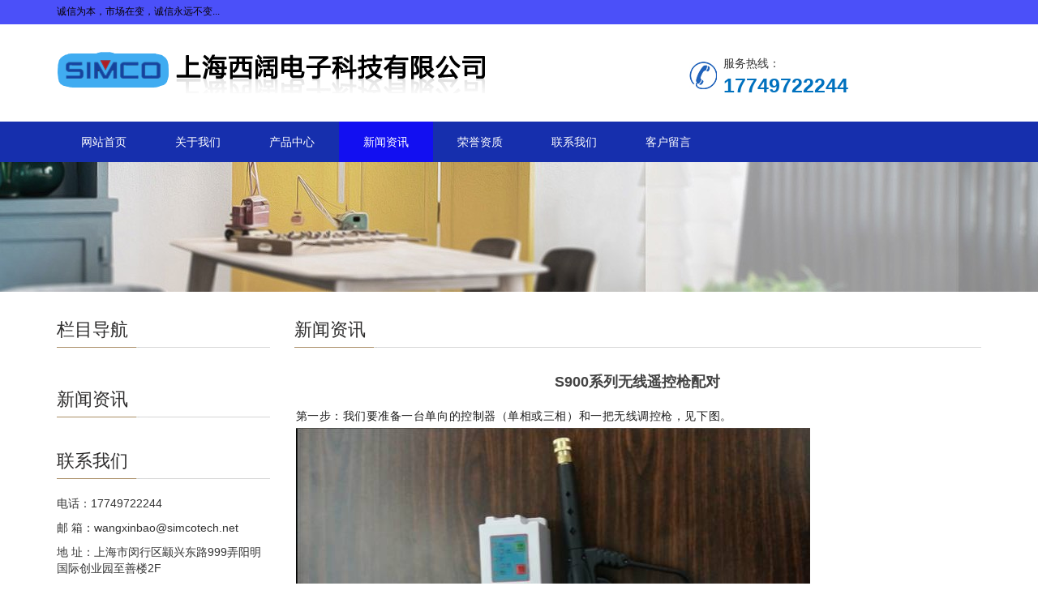

--- FILE ---
content_type: text/html; charset=utf-8
request_url: https://www.simcotech.net/xinwenzixun/34.html
body_size: 4967
content:
<!DOCTYPE html>
<html lang="zh-cn">
<head>
<meta http-equiv="X-UA-Compatible" content="IE=edge">
<meta name="viewport" content="width=device-width, initial-scale=1">
<meta http-equiv="Content-Type" content="text/html; charset=utf-8" />
<title>S900系列无线遥控枪配对-上海西阔电子科技有限公司</title>
<meta name="description" content="第一步：我们要准备一台单向的控制器（单相或三相）和一把无线调控枪，见下图。第二步：按住红色的停止按钮，大概三秒钟，此时黄色灯会亮。见下图：第三步：按住红色停止按键的同时（停止按键不能松开），按下绿色运行按键三秒中，此时黄色灯会闪烁。然后松开双手第四步：拿起旁边无线遥控枪，连续快速的开枪四次（配对时候需要注意开关枪的时候必须快速），如果出现蓝色灯和黄色灯同时亮的话，配对成功。第五步：断掉电源。第六步" />
<meta name="keywords" content="" />
<link href="/favicon.ico" rel="shortcut icon" type="image/x-icon" />
<meta name="applicable-device"content="pc,mobile">
<link href="/template/pc/skin/css/bootstrap.css" rel="stylesheet">
<link href="/template/pc/skin/css/bxslider.css" rel="stylesheet">
<link href="/template/pc/skin/css/style.css" rel="stylesheet">
<script src="/template/pc/skin/js/jquery.min.js"></script><script src="/template/pc/skin/js/bxslider.min.js"></script><script src="/template/pc/skin/js/common.js"></script><script src="/template/pc/skin/js/bootstrap.js"></script><!--[if lt IE 9]><script src="/template/pc/skin/js/html5shiv.min.js"></script><script src="/template/pc/skin/js/respond.min.js"></script><![endif]-->
</head>
<body>
<header>  <div class="top_menu">    <div class="container"><span class="top_name">诚信为本，市场在变，诚信永远不变...</span>       <!--<div class="top_lang">语言选择： <a href="#" title="中文版"><img src="/template/pc/skin/img/chinese.gif" alt="中文版"></a> ∷&nbsp; <a href="#" title="English"><img src="/template/pc/skin/img/english.gif" alt="英文版"></a></div>-->     </div>  </div>  <div class="container">    <div class="row">      <div class="col-xs-12 col-sm-8 col-md-8"><a href="https://www.simcotech.net/"><img src="/uploads/allimg/20230406/1-23040614412O58.png" class="logo" alt="上海西阔电子科技有限公司"/></a></div><div class="col-xs-12 col-sm-3 col-md-3 tel_box"><div class="top_tel"><img src="/template/pc/skin/img/tel.jpg" alt="服务热线"><span>服务热线：</span><p>17749722244</p></div></div>    </div>  </div>  <!-- Fixed navbar -->  <nav id="top_nav" class="navbar navbar-default navbar-static-top">    <div class="container">      <div class="navbar-header">        <button type="button" class="navbar-toggle collapsed" data-toggle="collapse" data-target="#navbar" aria-expanded="false" aria-controls="navbar"><span class="sr-only">Toggle navigation</span><span class="icon-bar"></span><span class="icon-bar"></span><span class="icon-bar"></span></button>        <span id="small_search" class="glyphicon glyphicon-search" aria-hidden="true"></span><a class="navbar-brand" href="#">导航菜单</a></div>      <div id="navbar" class="navbar-collapse collapse">        <ul class="nav navbar-nav">          <li><a href="https://www.simcotech.net/" >网站首页</a></li>                     <li > <a href="/guanyuwomen/"  class="">关于我们 </a>          </li>                    <li > <a href="/chanpinzhongxin/"  class="">产品中心 </a>          </li>                    <li > <a href="/xinwenzixun/"  class="cur">新闻资讯 </a>          </li>                    <li > <a href="/ryzz/"  class="">荣誉资质</a>          </li>                    <li > <a href="/lianxiwomen/"  class="">联系我们 </a>          </li>                    <li > <a href="/kehuliuyan/"  class="">客户留言</a>          </li>                  </ul>      </div>      <!--/.nav-collapse --></div>  </nav></header>
<div class="page_bg" style="background: url(/public/upload/other/2018/09/04/65d28d66f1606757e595c6ccc16952f9.jpg) center top no-repeat;"></div>
<!-- main -->
<div class="container">
  <div class="row"><!-- right -->
    <div class="col-xs-12 col-sm-8 col-md-9" style="float:right">
      <div class="list_box">
        <h2 class="left_h">新闻资讯 </h2>
        <div class="contents">
          <h1 class="contents_title">S900系列无线遥控枪配对</h1>
          <p style="margin-top: 0px; margin-bottom: 0px; padding: 0px; outline: 0px; max-width: 100%; clear: both; min-height: 1em; color: rgba(0, 0, 0, 0.9); font-family: system-ui, -apple-system, BlinkMacSystemFont, &quot;Helvetica Neue&quot;, &quot;PingFang SC&quot;, &quot;Hiragino Sans GB&quot;, &quot;Microsoft YaHei UI&quot;, &quot;Microsoft YaHei&quot;, Arial, sans-serif; font-size: 17px; letter-spacing: 0.544px; text-align: justify; white-space: normal; background-color: rgb(255, 255, 255); visibility: visible; box-sizing: border-box !important; overflow-wrap: break-word !important;"><span style="margin: 0px; padding: 0px; outline: 0px; max-width: 100%; box-sizing: border-box !important; overflow-wrap: break-word !important; font-family: 宋体; font-size: 14px; visibility: visible;">第一步：我们要准备一台单向的控制器（单相或三相）和一把无线调控枪，见下图。</span></p><p style="margin-top: 0px; margin-bottom: 0px; padding: 0px; outline: 0px; max-width: 100%; clear: both; min-height: 1em; color: rgba(0, 0, 0, 0.9); font-family: system-ui, -apple-system, BlinkMacSystemFont, &quot;Helvetica Neue&quot;, &quot;PingFang SC&quot;, &quot;Hiragino Sans GB&quot;, &quot;Microsoft YaHei UI&quot;, &quot;Microsoft YaHei&quot;, Arial, sans-serif; font-size: 17px; letter-spacing: 0.544px; text-align: justify; white-space: normal; background-color: rgb(255, 255, 255); visibility: visible; box-sizing: border-box !important; overflow-wrap: break-word !important;"><img data-ratio="0.5646687697160884" data-s="300,640" data-src="https://mmbiz.qpic.cn/mmbiz_png/6hf9ueWyB065qHxmELiaXfXgtGGDWp6u0kEhuEs7Ssw4o1ibS0K0O2SXoqrU2EnpqnWZic70o4pY4gDrIIgZgK4Jg/640?wx_fmt=png" data-type="png" data-w="634" data-index="1" class="" src="/uploads/allimg/20230410/1-230410113331947.jpg" _width="634px" crossorigin="anonymous" alt="1.jpg" data-fail="0" style="margin: 0px; padding: 0px; outline: 0px; max-width: 100%; box-sizing: border-box !important; overflow-wrap: break-word !important; width: 634px !important; visibility: visible !important;" title=""/></p><p style="margin-top: 0px; margin-bottom: 0px; padding: 0px; outline: 0px; max-width: 100%; clear: both; min-height: 1em; color: rgba(0, 0, 0, 0.9); font-family: system-ui, -apple-system, BlinkMacSystemFont, &quot;Helvetica Neue&quot;, &quot;PingFang SC&quot;, &quot;Hiragino Sans GB&quot;, &quot;Microsoft YaHei UI&quot;, &quot;Microsoft YaHei&quot;, Arial, sans-serif; font-size: 17px; letter-spacing: 0.544px; text-align: justify; white-space: normal; background-color: rgb(255, 255, 255); box-sizing: border-box !important; overflow-wrap: break-word !important;">第二步：<span style="margin: 0px; padding: 0px; outline: 0px; max-width: 100%; box-sizing: border-box !important; overflow-wrap: break-word !important; font-family: 宋体; font-size: 14px;">按住</span><span style="margin: 0px; padding: 0px; outline: 0px; max-width: 100%; box-sizing: border-box !important; overflow-wrap: break-word !important; font-family: 宋体; color: rgb(255, 0, 0); font-size: 14px;">红色</span><span style="margin: 0px; padding: 0px; outline: 0px; max-width: 100%; box-sizing: border-box !important; overflow-wrap: break-word !important; font-family: 宋体; font-size: 14px;">的停止按钮，大概</span><span style="margin: 0px; padding: 0px; outline: 0px; max-width: 100%; box-sizing: border-box !important; overflow-wrap: break-word !important; font-family: 宋体; color: rgb(255, 0, 0); font-size: 14px;">三秒钟，<span style="margin: 0px; padding: 0px; outline: 0px; max-width: 100%; color: rgb(0, 0, 0); box-sizing: border-box !important; overflow-wrap: break-word !important;">此时黄色灯会亮。见下图：</span></span></p><p style="margin-top: 0px; margin-bottom: 0px; padding: 0px; outline: 0px; max-width: 100%; clear: both; min-height: 1em; color: rgba(0, 0, 0, 0.9); font-family: system-ui, -apple-system, BlinkMacSystemFont, &quot;Helvetica Neue&quot;, &quot;PingFang SC&quot;, &quot;Hiragino Sans GB&quot;, &quot;Microsoft YaHei UI&quot;, &quot;Microsoft YaHei&quot;, Arial, sans-serif; font-size: 17px; letter-spacing: 0.544px; text-align: justify; white-space: normal; background-color: rgb(255, 255, 255); box-sizing: border-box !important; overflow-wrap: break-word !important;"><span style="margin: 0px; padding: 0px; outline: 0px; max-width: 100%; box-sizing: border-box !important; overflow-wrap: break-word !important; font-family: 宋体; color: rgb(255, 0, 0); font-size: 14px;"><span style="margin: 0px; padding: 0px; outline: 0px; max-width: 100%; color: rgb(0, 0, 0); box-sizing: border-box !important; overflow-wrap: break-word !important;"></span></span></p><p style="margin-top: 0px; margin-bottom: 0px; padding: 0px; outline: 0px; max-width: 100%; clear: both; min-height: 1em; color: rgba(0, 0, 0, 0.9); font-family: system-ui, -apple-system, BlinkMacSystemFont, &quot;Helvetica Neue&quot;, &quot;PingFang SC&quot;, &quot;Hiragino Sans GB&quot;, &quot;Microsoft YaHei UI&quot;, &quot;Microsoft YaHei&quot;, Arial, sans-serif; font-size: 17px; letter-spacing: 0.544px; text-align: justify; white-space: normal; background-color: rgb(255, 255, 255); box-sizing: border-box !important; overflow-wrap: break-word !important;"><img src="/uploads/allimg/20230410/1-230410113340243.jpg" title="" alt="2.jpg"/></p><p style="margin-top: 0px; margin-bottom: 0px; padding: 0px; outline: 0px; max-width: 100%; clear: both; min-height: 1em; color: rgba(0, 0, 0, 0.9); font-family: system-ui, -apple-system, BlinkMacSystemFont, &quot;Helvetica Neue&quot;, &quot;PingFang SC&quot;, &quot;Hiragino Sans GB&quot;, &quot;Microsoft YaHei UI&quot;, &quot;Microsoft YaHei&quot;, Arial, sans-serif; font-size: 17px; letter-spacing: 0.544px; text-align: justify; white-space: normal; background-color: rgb(255, 255, 255); box-sizing: border-box !important; overflow-wrap: break-word !important;">第三步：按住<span style="margin: 0px; padding: 0px; outline: 0px; max-width: 100%; box-sizing: border-box !important; overflow-wrap: break-word !important; color: rgb(255, 41, 65);">红色停止</span>按键的同时（停止按键不能松开），按下<span style="margin: 0px; padding: 0px; outline: 0px; max-width: 100%; box-sizing: border-box !important; overflow-wrap: break-word !important; color: rgb(64, 118, 0);">绿色运行</span>按键三秒中，此时黄色灯会<span style="margin: 0px; padding: 0px; outline: 0px; max-width: 100%; box-sizing: border-box !important; overflow-wrap: break-word !important; color: rgb(255, 41, 65);">闪烁</span>。然后松开双手<br style="margin: 0px; padding: 0px; outline: 0px; max-width: 100%; box-sizing: border-box !important; overflow-wrap: break-word !important;"/></p><p style="margin-top: 0px; margin-bottom: 0px; padding: 0px; outline: 0px; max-width: 100%; clear: both; min-height: 1em; color: rgba(0, 0, 0, 0.9); font-family: system-ui, -apple-system, BlinkMacSystemFont, &quot;Helvetica Neue&quot;, &quot;PingFang SC&quot;, &quot;Hiragino Sans GB&quot;, &quot;Microsoft YaHei UI&quot;, &quot;Microsoft YaHei&quot;, Arial, sans-serif; font-size: 17px; letter-spacing: 0.544px; text-align: justify; white-space: normal; background-color: rgb(255, 255, 255); box-sizing: border-box !important; overflow-wrap: break-word !important;"><img src="/uploads/allimg/20230410/1-23041011334N96.jpg" title="" alt="3.jpg"/></p><p style="margin-top: 0px; margin-bottom: 0px; padding: 0px; outline: 0px; max-width: 100%; clear: both; min-height: 1em; color: rgba(0, 0, 0, 0.9); font-family: system-ui, -apple-system, BlinkMacSystemFont, &quot;Helvetica Neue&quot;, &quot;PingFang SC&quot;, &quot;Hiragino Sans GB&quot;, &quot;Microsoft YaHei UI&quot;, &quot;Microsoft YaHei&quot;, Arial, sans-serif; font-size: 17px; letter-spacing: 0.544px; text-align: justify; white-space: normal; background-color: rgb(255, 255, 255); box-sizing: border-box !important; overflow-wrap: break-word !important;">第四步：<span style="margin: 0px; padding: 0px; outline: 0px; max-width: 100%; box-sizing: border-box !important; overflow-wrap: break-word !important; font-family: 宋体; font-size: 14px;">拿起旁边无线遥控枪，连续快速的开枪四次（</span><span style="margin: 0px; padding: 0px; outline: 0px; max-width: 100%; box-sizing: border-box !important; overflow-wrap: break-word !important; font-family: 宋体; color: rgb(255, 0, 0); font-size: 14px;">配对时候需要注意开关枪的时候必须快速</span><span style="margin: 0px; padding: 0px; outline: 0px; max-width: 100%; box-sizing: border-box !important; overflow-wrap: break-word !important; font-family: 宋体; font-size: 14px;">），如果出现蓝色灯和黄色灯同时亮的话，配对成功。</span></p><p style="margin-top: 0px; margin-bottom: 0px; padding: 0px; outline: 0px; max-width: 100%; clear: both; min-height: 1em; color: rgba(0, 0, 0, 0.9); font-family: system-ui, -apple-system, BlinkMacSystemFont, &quot;Helvetica Neue&quot;, &quot;PingFang SC&quot;, &quot;Hiragino Sans GB&quot;, &quot;Microsoft YaHei UI&quot;, &quot;Microsoft YaHei&quot;, Arial, sans-serif; font-size: 17px; letter-spacing: 0.544px; text-align: justify; white-space: normal; background-color: rgb(255, 255, 255); box-sizing: border-box !important; overflow-wrap: break-word !important;"><span style="margin: 0px; padding: 0px; outline: 0px; max-width: 100%; box-sizing: border-box !important; overflow-wrap: break-word !important; font-family: 宋体; font-size: 14px;"></span></p><p style="margin-top: 0px; margin-bottom: 0px; padding: 0px; outline: 0px; max-width: 100%; clear: both; min-height: 1em; color: rgba(0, 0, 0, 0.9); font-family: system-ui, -apple-system, BlinkMacSystemFont, &quot;Helvetica Neue&quot;, &quot;PingFang SC&quot;, &quot;Hiragino Sans GB&quot;, &quot;Microsoft YaHei UI&quot;, &quot;Microsoft YaHei&quot;, Arial, sans-serif; font-size: 17px; letter-spacing: 0.544px; text-align: justify; white-space: normal; background-color: rgb(255, 255, 255); box-sizing: border-box !important; overflow-wrap: break-word !important;"><img src="/uploads/allimg/20230410/1-230410113355W5.jpg" title="" alt="4.jpg"/></p><p style="margin-top: 0px; margin-bottom: 0px; padding: 0px; outline: 0px; max-width: 100%; clear: both; min-height: 1em; color: rgba(0, 0, 0, 0.9); font-family: system-ui, -apple-system, BlinkMacSystemFont, &quot;Helvetica Neue&quot;, &quot;PingFang SC&quot;, &quot;Hiragino Sans GB&quot;, &quot;Microsoft YaHei UI&quot;, &quot;Microsoft YaHei&quot;, Arial, sans-serif; font-size: 17px; letter-spacing: 0.544px; text-align: justify; white-space: normal; background-color: rgb(255, 255, 255); box-sizing: border-box !important; overflow-wrap: break-word !important;">第五步：断掉电源。<span style="margin: 0px; padding: 0px; outline: 0px; max-width: 100%; box-sizing: border-box !important; overflow-wrap: break-word !important; font-family: 宋体; font-size: 14px;"></span><br style="margin: 0px; padding: 0px; outline: 0px; max-width: 100%; box-sizing: border-box !important; overflow-wrap: break-word !important;"/></p><p style="margin-top: 0px; margin-bottom: 0px; padding: 0px; outline: 0px; max-width: 100%; clear: both; min-height: 1em; color: rgba(0, 0, 0, 0.9); font-family: system-ui, -apple-system, BlinkMacSystemFont, &quot;Helvetica Neue&quot;, &quot;PingFang SC&quot;, &quot;Hiragino Sans GB&quot;, &quot;Microsoft YaHei UI&quot;, &quot;Microsoft YaHei&quot;, Arial, sans-serif; font-size: 17px; letter-spacing: 0.544px; text-align: justify; white-space: normal; background-color: rgb(255, 255, 255); box-sizing: border-box !important; overflow-wrap: break-word !important;">第六步：连接电源，用枪连续开关3次。枪既可以启动开关。</p><p><br/></p></div>
        <div class="point"><span class="to_prev col-xs-12 col-sm-6 col-md-6"><a href="/xinwenzixun/33.html" title="西阔关于关枪延时停机的突破"> 上一篇：西阔关于关枪延时停机的突破 </a>
</span><span class="to_next col-xs-12 col-sm-6 col-md-6"><a href="/xinwenzixun/35.html" title="清洗机老出问题？竟然是小小微动开关惹的祸"> 下一篇：清洗机老出问题？竟然是小小微动开关惹的祸 </a>
</span></div>
      </div>
      <div class="list_related">
        <h2 class="left_h">相关新闻</h2>
        <ul class="list_news related_news">
                     <li><a href="/xinwenzixun/33.html" title="西阔关于关枪延时停机的突破">西阔关于关枪延时停机的突破</a><span class="news_time">2023-04-10</span></li>
                     <li><a href="/xinwenzixun/37.html" title="好消息！冠宙清洗机自己就能修了！">好消息！冠宙清洗机自己就能修了！</a><span class="news_time">2023-04-10</span></li>
                     <li><a href="/xinwenzixun/48.html" title="西阔清洗机开关保护您的清洗机安全运行">西阔清洗机开关保护您的清洗机安全运行</a><span class="news_time">2023-04-21</span></li>
                     <li><a href="/xinwenzixun/32.html" title="西阔电子——您身边的马达保护专家">西阔电子——您身边的马达保护专家</a><span class="news_time">2023-04-10</span></li>
                     <li><a href="/xinwenzixun/38.html" title="西阔电子清洗机智能保护开关及配件产品列表">西阔电子清洗机智能保护开关及配件产品列表</a><span class="news_time">2023-04-10</span></li>
                  </ul>
      </div>
    </div>
    <!-- left -->
    <div class="col-xs-12 col-sm-4 col-md-3">
      <div class="left_nav" id="categories">
        <h2 class="left_h">栏目导航</h2>
        <ul class="left_nav_ul" id="firstpane">
            
        </ul>
      </div>
            <div class="left_news">
        <h2 class="left_h">新闻资讯 </h2>
        <ul class="left_news">
                  </ul>
      </div>
            <div class="index_contact">
        <h2 class="left_h">联系我们</h2>
        <p style="padding-top:20px;">电话：17749722244</p>
        <p>邮 箱：wangxinbao@simcotech.net</p>
        <p>地 址：上海市闵行区颛兴东路999弄阳明国际创业园至善楼2F</p>
      </div>
    </div>
  </div>
</div>
<nav class="navbar navbar-default navbar-fixed-bottom footer_nav">
  <div class="foot_nav btn-group dropup"><a class="dropdown-toggle"  data-toggle="dropdown" aria-haspopup="true" aria-expanded="false" href="#"><span class="glyphicon glyphicon-share btn-lg" aria-hidden="true"></span> 分享</a>
    <div class="dropdown-menu webshare"><!-- JiaThis Button BEGIN -->
      <div class="bdsharebuttonbox"><a href="#" class="bds_more" data-cmd="more"></a><a href="#" class="bds_qzone" data-cmd="qzone" title="分享到QQ空间"></a><a href="#" class="bds_tsina" data-cmd="tsina" title="分享到新浪微博"></a><a href="#" class="bds_tqq" data-cmd="tqq" title="分享到腾讯微博"></a><a href="#" class="bds_renren" data-cmd="renren" title="分享到人人网"></a><a href="#" class="bds_weixin" data-cmd="weixin" title="分享到微信"></a></div>
      <script>window._bd_share_config={"common":{"bdSnsKey":{},"bdText":"","bdMini":"2","bdMiniList":false,"bdPic":"","bdStyle":"0","bdSize":"24"},"share":{}};with(document)0[(getElementsByTagName('head')[0]||body).appendChild(createElement('script')).src='http://bdimg.share.baidu.com/static/api/js/share.js?v=89860593.js?cdnversion='+~(-new Date()/36e5)];
</script> 
      <!-- JiaThis Button END --></div>
  </div>
  <div class="foot_nav"><a href="tel:17749722244"><span class="glyphicon glyphicon-phone btn-lg" aria-hidden="true"></span>手机</a></div>
  <div class="foot_nav"  aria-hidden="true"  data-toggle="collapse" data-target="#navbar" aria-expanded="false" aria-controls="navbar"><span class="glyphicon glyphicon-th-list btn-lg"></span>分类</div>
  <div class="foot_nav"><a id="gototop" href="#"><span class="glyphicon glyphicon-circle-arrow-up btn-lg" aria-hidden="true"></span>顶部</a></div>
</nav>
<footer>
  <div class="copyright">
    <p>Copyright © 2023-2024 上海西阔电子科技有限公司 版权所有<a href="https://beian.miit.gov.cn/" rel="nofollow" target="_blank">沪ICP备17011689号-1</a></p>
    <p class="copyright_p">地址：上海市闵行区颛兴东路999弄阳明国际创业园至善楼2F &nbsp;电话：17749722244 &nbsp;</p>
  </div>
</footer>
 
<!-- 应用插件标签 start --> 
  
<!-- 应用插件标签 end -->
</body>
</html>
<script type="text/javascript">
var winHeight=200;
var timer=null;
function show(){
    document.getElementById("popWin").style.display="block"; 
    timer=setInterval("lift(5)",2);
} 
function hid(){
        timer=setInterval("lift(-5)",2);
} 
function lift(n) { 
    var w=document.getElementById("popWin"); 
    var h=parseInt(w.style.height||w.currentStyle.height);
    if (h<winHeight && n>0 || h>1 && n<0){
        w.style.height=(h+n).toString()+"px"; 
    } 
    else
        {
        w.style.display=(n>0?"block":"none");
                clearInterval(timer);
    } 
} 
window.onload=function(){ 
        setTimeout("show()",1000);
} 
</script>

--- FILE ---
content_type: text/css
request_url: https://www.simcotech.net/template/pc/skin/css/style.css
body_size: 5688
content:
/* eyoucms.com 易优CMS -- 好用,免费,安全 */body{font-family:Arial,'microsoft yahei',Helvetica, sans-serif; color: #333;}a,button{transition: 0.5s;-webkit-transition: 0.5s;-moz-transition: 0.5s;}ul{list-style:none;}h2{margin: 0px; padding: 0px;}header{background-color: #fff;}.top_menu{font-size: 12px; color: #7C98A2;  width: 100%;  height: 30px; background-color: #4b50f9;color: #080000;}.top_lang{float: right;height: 30px; padding: 4px 10px 0px 10px; }.top_name{display: inline-block; padding-top:6px;}.flash img{ width: 100%}.flash ul.bxslider{list-style:none;}.flash div.bx-pager{bottom: 4%;}.flash div.bx-controls-direction{ dissplay:none; }.img-thumbnail:hover,.opacity_img:hover{opacity: 0.8; }/*导航菜单*/.navbar{margin:0px; background-color:#162fad; border: none;}#app_menudown{position: absolute; top:0px; right:0px; font-size: 16px;}#app_menudown:hover{background-color: #162fad;}/*产品搜索*/.search_group{float: right; margin:48px 0px 0px 0px;}.search_group input.form-control{ border-radius: 0px; border: none; box-shadow: none; padding: 12px 10px;height: 38px; background-color: #3a3839; border-right: none;color:#fff;}#submit_search{color:#fff;font-size: 16px; height: 38px; background-color:#162fad; border-radius: 0px; margin-top: -1px;}#submit_search:hover{cursor: pointer; background-color: #DCBD8E;}#small_search{color:#fff; float: right; margin-top: 7px; padding:8px 13px;font-size: 17px;border-radius: 4px;}#small_search:hover,#small_search:focus{cursor: pointer; background-color: #162fad;}/*顶部电话*/.top_tel{    float: left;    margin-top: 38px;}.top_tel img{    display: inline-block;     float: left; margin-right: 8px;    margin-top: 8px;}.top_tel span{    color: ##080000;     display: inline-block;     float: left;}.top_tel p{    margin: 0px;    float: left;    color: #0071be;    font-size: 25px;     font-weight: bold;}/*我们的优势*/.advantage{text-align: center; color: #fff; padding: 55px 0px 30px 0px; background-position:center;background-repeat:no-repeat; background-color: #1C1C1C; margin-top: 20px;}.advantage a{text-align: center; color: #fff; padding: 55px 0px 30px 0px; background-position:center;background-repeat:no-repeat; background-color: #1C1C1C; margin-top: 20px;text-decoration:none;}.advantage_head p{text-transform: uppercase; font-family: 'Times New Roman'; font-size: 40px; margin: 0px; padding: 0px;}.advantage_head h2{font-size: 24px;}.advantage_list{margin-top: 25px;}.advantage_col{margin-top: 30px; margin-bottom: 50px;text-align: left;}.advantage_col h4{text-align: left;padding-top: 8px;}.advantage_col h4 a{color: #fff;}.advantage_col h4 a:hover{color: #162fad; text-decoration: none;}.advantage_col span{display: inline-block; text-align: left; border-top: 1px solid #505050; padding-top: 9px;}.advantage_col img{max-width: 100px; -webkit-transition: -webkit-transform 1.2s ease-out; -moz-transition: -moz-transform 1.2s ease-out; -o-transition: -o-transform 1.2s ease-out; -ms-transition: -ms-transform 1.2s ease-out;}.advantage_col img:hover {-webkit-transform: rotateZ(360deg); -moz-transform: rotateZ(360deg); -o-transform: rotateZ(360deg); -ms-transform: rotateZ(360deg); transform: rotateZ(360deg);}/*公司简介*/.about_index{padding: 35px 20px 50px 20px; }.about_head{border-bottom:1px solid #eaeaea; text-align: left;}.about_head h2{font-size: 24px; color: #767676; margin-bottom: -12px;}.about_head span{font-size: 20px;color: #162fad; padding-right: 7px; position: relative; top:12px; background-color: #fff;}.about_content p{line-height: 32px; margin-top:20px;}.about_content img{margin: 9px 30px 0px 0px; max-width: 420px;}.about_content a.btn-info{color: #000; background: transparent; border-radius: 0px; border:1px solid #000; padding: 8px 36px;}.about_content a.btn-info:hover,.about_content a.btn-info:focus{color: #fff; background: #000; border:1px solid #000; }/*首页产品*/.product_head{background: url(../img/line.gif) no-repeat center center; height: 65px;}.product_head h2{font-size: 32px; font-weight: bold; text-align: center; color: #38383A; margin: 0px; padding-top: 15px;}.product_head p{font-family: 'Times New Roman';text-align: center;padding-top: 2px;  font-size: 16px;color: #3B3C3E; margin-bottom:5px;}.product_index{margin:45px 0px 0px 0px;}.product_list{clear: both;  padding: 50px 0px 30px 0px;margin-right: -15px;margin-left: -15px;}.product_list2{padding-top: 30px;}.product_img{padding-left: 15px; padding-right: 15px; min-height: 300px;}.product_img img{margin-right: auto;margin-left: auto;display: block;max-width: 100%;height: auto; margin-bottom: 10px;  max-height: 320px;}.product_list2 div.product_img{min-height: 220px;}.product_title{ text-align: center;padding: 0px 15px 0px 0px; height: 40px;}.product_title a{ color: #080000;}.product_title a:hover{text-decoration: none;color:#162fad;}/*首页案例*/.case_box{background-color: #F6F6F6;padding:35px 0px 0px 0px;}.case_head h2{text-align: center;margin-bottom: 5px;}.case_head p{text-align: center;font-family: 'Times New Roman';}.case_list{clear: both;  padding: 30px 0px 10px 0px;margin-right: -15px;margin-left: -15px;}/*首页新闻*/.news_head{margin-top: 40px;}.news_head h2{text-align: center;margin-bottom: 5px;}.news_head p{text-align: center;font-family: 'Times New Roman';}.news_index{clear: both; list-style:none;margin:0px; padding:20px 0px 0px 15px;}.news_index li{margin-bottom: 20px; padding: 25px 15px; min-height: 70px; border: 1px solid #ccc;}.news_index li span{display: inline-block; width: 60px; height: 60px; text-align: center; background-color: #162fad; color: #fff; float: left;  padding:0px 2px; position: relative; left: -35px; top:-5px;}.news_index li span strong{display: block; font-size: 24px; padding-top: 5px;}.news_index li span i{display: block; font-size: 12px;  font-style: normal; font-family: Arial;}.news_index li a{color:#333;font-size: 16px;margin-left: -20px;}.news_index li a:hover{ text-decoration:none;color:#162fad; }.news_index li em{ font-style: normal; display:inline-block; line-height: 18px;color: #777; padding-top: 10px;margin-left: -20px;}/*列表页*/.list_box{clear: both; padding:10px 0px 0px 0px;}.page_bg{height: 160px;}/*栏目导航*/.left_nav{ clear: both; padding-top: 10px;}.left_h{background:url(../img/title_line.jpg) left bottom no-repeat; font-size: 22px; display: block; margin-top: 25px; padding: 0px 0px 10px 0px; color: #2C2B2B;}.left_nav_ul{list-style:none;margin:0px;padding:0px; margin:15px 0px 0px 0px;}.left_nav_ul > li{position:relative; border-bottom: 1px solid #f2f2f2; background: url(../img/left_sli.gif) 6px 15px no-repeat;padding:8px 0px 8px 18px; }.left_nav_ul > li > a{text-decoration:none; color:#080000;}.left_nav_ul > li > a:hover,.left_nav_ul li a.left_active{color:#162fad;}.left_nav_ul > li > a.cur,.left_nav_ul li a.left_active{color:#162fad;}/*小类*/ul.left_snav_ul{list-style:none;padding:0px;display: none; padding-top: 8px;}ul.left_snav_ul > li{ margin:0px;padding:5px 0px 5px 10px; background: url(../img/left_sli.gif) 0px 13px no-repeat;}ul.left_snav_ul > li > a{border:0;color:#797979;padding: 5px 0px 5px 0px;}ul.left_snav_ul > li > a:hover{ text-decoration: none;color:#162fad;}.menu_head{cursor:pointer; font: 600 18px/30px "Open Sans", sans-serif; width:35px; text-align:center;color:#303c4b;display:inline-block;position: absolute; top:3px; right:0px;}.menu_head:hover{ color: #162fad;}/*左侧新闻*/.left_news{clear: both; list-style:none;margin:0px; padding:12px 0px 0px 0px;}.left_news li{color:#545455;border-bottom: 1px dotted #dddddd;background: url(../img/li.png) no-repeat left 15px;line-height:21px; padding: 10px 0px; padding-left:14px;white-space:nowrap; overflow:hidden; text-overflow:ellipsis;}.left_news li a{color:#7F7F80;}.left_news li a:hover{ text-decoration:none;color:#162fad; }/*左侧联系*/.index_contact{margin:30px 0px 35px 0px;}.index_contact p,.index_econtact p{clear: both;}/*新闻列表*/.list_news{clear: both; list-style:none;margin:0px; padding:12px 0px 20px 0px;}.list_news li{color:#898989;background: url(../img/li.png) no-repeat left 14px;line-height:22px; padding:8px 0px; padding-left:13px;border-bottom: 1px dashed #e3e2e2;/*dotted*/ }.list_news li a{color:#303c4b;}.list_news li a:hover{text-decoration:none;color:#162fad;}.news_time{ float:right;}.contents{clear: both; padding:15px 2px 0px 2px; line-height:28px; overflow: auto;}.contents_title{ margin: 0px; padding: 10px 0px; text-align: center; color: #000; font-size:18px;color:#434343;font-weight:bold; line-height: 34px;}/*分页样式*/.page{clear:both; margin:20px 0px 0px 0px; text-align: center;}.page a {display: inline-block; font-family: Arial; font-size: 13px; border: #dbdbdb 1px solid; padding:4px 9px; margin: 2px; margin-bottom: 5px; color: #31363c; text-decoration: none}.page a:hover,.page a:focus{font-family: Arial;font-size: 13px;border: #000 1px solid; padding:4px 9px;color: #fff; background-color: #31363c;}.page .current {font-family: Arial;border: #000 1px solid; font-size: 13px; padding:5px 9px; color: #fff;margin: 2px;  background-color: #31363c}/*产品展示*/#pic-page {text-align: center; margin-top:10px;}#pic-page a {margin: 0 2px;}#pic-page a img {width:40px;padding: 2px;border: solid #ccc 1px; margin-bottom:5px;}#pic-page a:hover img,#pic-page a.active img {border: solid #5280DD 1px;}.showpic_box,.proinfo_box{margin: 30px 0px 20px 0px;}.showpic_box div.bx-wrapper img{margin: 0 auto; max-height: 340px;}.product_h1{ margin:0px; line-height:24px; font-size:16px; color: #B97809; padding-bottom:5px;border-bottom: 1px dotted #cccccc;}.product_info{list-style:none; padding:0px; margin-top:10px;}.product_info li{ line-height:24px; padding-bottom:12px;}.product_con{ clear: both; border-top: 1px dotted #ccc; margin:10px 0px 20px 0px;padding:20px 0px 0px 0px; line-height:26px;overflow: auto;}.related_h1{padding: 30px 0px 12px 0px; color: #303c4b; margin:0px; display: block;  font-weight:300; font-size:24px; border-bottom:5px solid #f4f5f6;font-family:'Roboto',Arial,Helvetica, sans-serif;}.related_list{padding-top: 25px;}.related_news{ padding-top: 10px; clear: both; margin-bottom: 15px;}.download_btn{text-align: right; margin: 10px 10px 20px 0px;}.page-btn{background-color: #C79447; border-radius: 0px; border: none;}.page-btn:hover,.page-btn:focus{background-color:#31363c; }.grey-btn{border-radius: 0px;border: none; background-color: #E8E8E8;}.grey-btn:hover,.grey-btn:focus{background-color: #ccc;}.a2a_default_style{display: inline-block;}/*在线留言订购*/.feedback{margin-top: 40px;}.form-horizontal .form-group { margin-right: -10px;margin-left: -10px;}.codeimg{ margin: 0px 0px -10px -18px;}/*上一个下一个*/.point{ clear: both; margin:20px 0px 40px 0px; padding-bottom: 40px; line-height:22px;}.point span.to_prev{text-align:center; }.point span.to_prev a{color:#0068b7;}.point span.to_prev a:hover{color: #162fad}.point span.to_next{text-align:center; }.point span.to_next a{color:#0068b7;}.point span.to_next a:hover{color: #162fad}/*标签样式*/.tags{ margin: 15px 0px 10px 0px}.tags a{ margin: 0px 5px 8px 0px}.tags_list{padding: 5px 10px 100px 10px}.tags_ul{ margin-top: 10px;}.tags_ul li{line-height: 28px; margin-bottom: 8px; padding-bottom: 10px;}.tags_ul h3{font-size: 14px; padding: 0px; margin: 0px;line-height: 20px;}.tags_ul p{font-size: 13px;padding: 0px; margin: 0px; color: #a0a0a0; line-height: 20px; padding-top: 8px;}/*网站地图*/ul.ul_sitemap{margin: 30px 0px 40px 30px;}ul.ul_sitemap li{list-style: none; line-height: 26px;clear: both;}ul.ul_sitemap li a{color: #7d7d7d;}li.small_li_sitemap{clear: both;padding-left: 12px;}li.small_li2_sitemap{float: left; padding-left: 20px;}/*首页Tags*/.tags_box{background-color: #545454; padding: 9px 0px 9px 0px; text-align: center;color: #E9E9EA;font-size: 13px;}.tags_box a{color: #E9E9EA; border-right: 1px solid #BBBBBB; padding:0px 8px 0px 8px;font-size: 13px;}.tags_box a:hover{text-decoration: none; color: #162fad;}.tags_box a:last-child{border-right:0px;}.tags_box button{display: none;}.tags_title{font-size: 13px; margin-right: -6px;}.tags_title a{padding:0px 10px 0px 0px;}.tags_title:after{content:"：";}/*友情链接*/.link_box{background-color: #4A4A4A; padding: 10px 0px; text-align: center;color: #E9E9EA;font-size: 13px; margin-top: 25px;}.link_box a{color: #E9E9EA; border-right: 1px solid #BBBBBB; padding:0px 10px 0px 10px; font-size: 13px;}.link_box a:hover{text-decoration: none; color: #162fad;}.link_box a:last-child{border-right:0px;}.link_box button{display: none;}.link_title{font-size: 13px; margin-right: -6px;}.link_title:after{content:"：";}/*底部信息*/footer{ text-align:center; background-color: #333; color:#fff; padding:30px 0px 20px 0px; font-size:12px;}.copyright{ line-height:20px;}.copyright a{ color:#fff;}.foot_nav{ width:25%; float:left;background-color: #fafafa;text-align:center;color:#898989;} .foot_nav:hover,.foot_nav:focus{background-color: #e4e4e4;cursor:pointer;}.foot_nav a{color:#898989;display:block;}.foot_nav a:hover,.foot_nav a:focus{text-decoration:none;}.foot_nav span{display:block; padding:3px 0px 0px 0px;color:#898989;}#foot_btn{width:100%; border: 0px; background: transparent;}.webshare{width: 230px; padding: 5px;}.ewebshare{width: 200px; padding: 5px;}/*大屏幕*/@media screen and (min-width: 769px) {       header{}       .logo{margin: 25px 0px 15px 0px; max-width: 700px;}      .navbar{ margin-top:20px;  min-height: 50px; }      .navbar-nav > li{}      .navbar-nav > li:first-child { border-left:0; }      .navbar-nav > li:last-child{ border-right:0; }      .navbar-nav > li > a {text-align: center;}      .navbar-default .navbar-nav > li > a{color: #fff;padding: 15px 30px 15px 30px;}      .navbar-default .navbar-nav > li > a:hover,	  .navbar-default .navbar-nav > li > a.cur,      .navbar-default .navbar-nav > li > a:focus,      .navbar-default .navbar-nav > .active > a,      .navbar-default .navbar-nav > .active > a:hover,      .navbar-default .navbar-nav > .open > a,      .navbar-default .navbar-nav > .open > a:hover,      .navbar-default .navbar-nav > .open > a:focus {          background-color: #120ff1; color: #fff;}      .navbar-brand{display: none;}      .navbar-default .navbar-nav-e > li > a{}      .navbar-fixed-top{margin-top:0px; min-height: 40px; background-color:#162fad;}      .navbar-fixed-top ul.navbar-nav > li > a{padding: 11px 28px 12px 28px;}            .nav_small{background-color:#202020; background-color: rgba(32,32,32,0.8); padding: 8px 0px 8px 0px; border-radius: 0px; border: none; box-shadow: none;}      .nav_small > li > a{line-height:26px; color: #fff; font-size: 13px;}      .nav_small > li > a:hover{color: #fff; background-color: #120ff1;}       #app_menudown,#small_search{ display:none; }      .index_left_nav,.footer_nav{display:none; }      .index_about {width: 600px;}}/*小屏幕*/@media screen and (max-width: 768px) {      .logo{display: block; margin: 0 auto; max-width:310px;margin-top:18px;margin-bottom: 15px;}      .navbar-default .navbar-brand {color: #fff; font-size: 16px;}      .navbar-default .navbar-brand:hover,      .navbar-default .navbar-brand:focus {color: #fff;}      .navbar-toggle{border:none;}      .navbar-default .navbar-collapse, .navbar-default .navbar-form{border:1px solid #202020;}      .navbar-default .navbar-toggle:hover,      .navbar-default .navbar-toggle:focus {        background-color: #162fad;      }      .navbar-default .navbar-toggle .icon-bar{background-color: #fff;}      .navbar-default .navbar-nav{margin-top: 0px;margin-bottom: 0px;}      .navbar-default .navbar-nav > li {}      .navbar-default .navbar-nav > li:last-child{border: none;}      .navbar-default .navbar-nav > li > a,      .navbar-default .navbar-nav .open .dropdown-menu > li > a{color: #fff;}      .navbar-default .navbar-nav > li > a:hover,       .navbar-default .navbar-nav > li > a:focus,       .navbar-default .navbar-nav > .active > a,        .navbar-default .navbar-nav > .active > a:hover,        .navbar-default .navbar-nav > .active > a:focus,       .navbar-default .navbar-nav > .open > a,        .navbar-default .navbar-nav > .open > a:hover,        .navbar-default .navbar-nav > .open > a:focus,       .navbar-default .navbar-nav .open .dropdown-menu > li > a:hover{        background-color: #162fad; color: #fff;}        .navbar-fixed-top{background-color: rgba(32,32,32,0.9);}      .top_name{display: none;}      .search_group{margin: 5px 0px 20px 0px;}      #topsearch{display: none;}      .product_head{background:none;}      .product_head h2{font-size:26px;}      .product_index{margin-top: 10px;}      .product_list{padding: 20px 0px 0px 0px;}      .product_img{min-height:80px; margin-bottom: 10px;}      .product_list2 div.product_img{min-height:80px; margin-bottom: 10px;}      .advantage_list{margin-top: 10px;}      .advantage{padding: 40px 0px 10px 0px;background-size: cover;background-attachment: fixed;}      .advantage_head p{font-size: 30px;}      .advantage_head h2{font-size: 20px;}      .advantage_col h4{text-align: center; margin-top: 15px;}      .advantage_col span{text-align: center;}      .advantage_col img{display: block; margin: 0 auto;}      .about_content img{max-width: 420px;width: 100%;margin-bottom: 15px;}      .about_content a.btn-info{width: 220px; display:block; margin: 0 auto;padding: 8px 0px;}      .case_head h2,.news_head h2{font-size:24px;}      .news_index{padding-left: 0px;}      .news_index li span{left: 0px; top:0px; margin-right:12px;}      .news_index li a{margin-left: 0px;}      .news_index li em{display:block;margin-left: 0px;}      .page_bg{display: none;}            .left_h{margin-top: 10px;}      .list_related h2.left_h{margin-top: 60px;}      .product_con img,.contents img{width:100%;}      .news_time{ display:none;}      #pic-page a img {width:35px;}      #cmsFloatPanel{ display: none;}      .point span.to_prev,.point span.to_next{text-align:left; padding-bottom: 8px;}      .product_list2{padding-top: 25px;}      .link_box{padding-left: 7px;}      .link_box a{display: block;border-right:0px;padding:4px 0px;}      .link_title{display: block;}      .link_title:after{content:"";}      .link_box button{display: inline-block; background-color: transparent; border: none; float: right; margin-top: -20px;}      .link_box button:hover,.link_box button:focus{color: #99A1C5;}      .link_list{display: none; padding-top: 7px;}      .tags_box{padding-left: 7px;}      .tags_box a{display: block;border-right:0px;padding:4px 0px;}      .tags_title{display: block;}      .tags_title:after{content:"";}      .tags_box button{display: inline-block; background-color: transparent; border: none; float: right; margin-top: -20px;}      .tags_box button:hover,.tags_box button:focus{color: #99A1C5;}      .tags_rows{display: none; padding-top: 7px;}      .footer_nav{background-color: #fafafa;}      footer{ margin-bottom:50px; padding-left: 8px; padding-right: 8px;}}@media screen and (max-width: 767px) {     .copyright_p{ display:none;}}/*320px到768px*/@media screen and (min-width:320px) and (max-width:768px) {  .col-mm-1, .col-mm-2, .col-mm-3, .col-mm-4, .col-mm-5, .col-mm-6, .col-mm-7, .col-mm-8, .col-mm-9, .col-mm-10, .col-mm-11, .col-mm-12 {    float: left;  }  .col-mm-12 {    width: 100%;  }  .col-mm-11 {    width: 91.66666667%;  }  .col-mm-10 {    width: 83.33333333%;  }  .col-mm-9 {    width: 75%;  }  .col-mm-8 {    width: 66.66666667%;  }  .col-mm-7 {    width: 58.33333333%;  }  .col-mm-6 {    width: 50%;  }  .col-mm-5 {    width: 41.66666667%;  }  .col-mm-4 {    width: 33.33333333%;  }  .col-mm-3 {    width: 25%;  }  .col-mm-2 {    width: 16.66666667%;  }  .col-mm-1 {    width: 8.33333333%;  }}@media screen and (max-width: 340px) {  .logo{max-width:230px;}}@media screen and (max-width: 767px) {     .copyright_p{ display:none;}	 .top_menu{ display:none;}	 .navbar{ margin-top:0px !important;}}